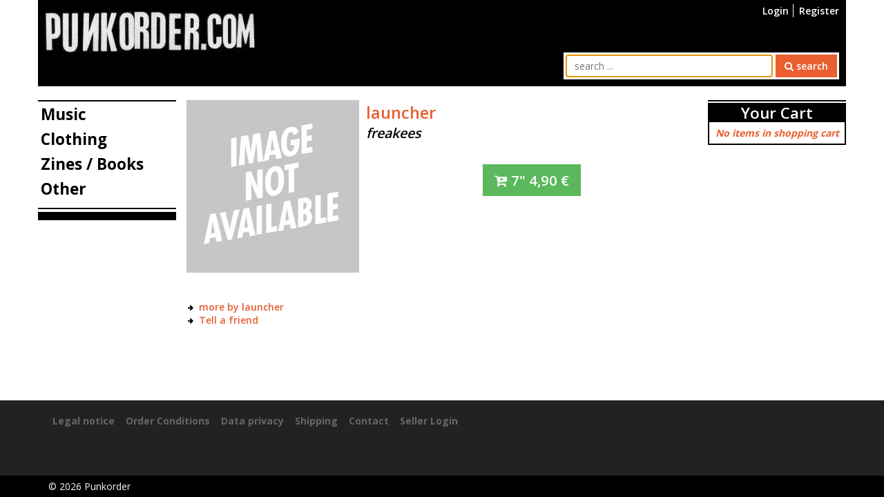

--- FILE ---
content_type: text/html
request_url: https://www.punkorder.com/items/music/7quot/launcher-freakees
body_size: 7795
content:
<!DOCTYPE html>
<html lang="en" prefix="og: http://ogp.me/ns#">
<head>
	<base href="https://www.punkorder.com/">
	<title>launcher - freakees, punkorder.com</title>
	<meta charset="utf-8" />
	<meta name="viewport" content="width=device-width, initial-scale=1.0, user-scalable=yes" />
	<meta itemprop="name" content="punkorder.com, launcher - freakees" />
	<meta itemprop="description" content="launcher - freakees" />
	<meta name="robots" content="index,follow" />
	<meta name="og:url" content="https://www.punkorder.com/items/music/7quot/launcher-freakees" />
	<meta name="og:site_name" content="punkorder.com" />
	<meta name="og:type" content="music" />
	<meta name="og:locale" content="en_US" />
	<meta name="og:title" content="launcher - freakees" />
	<meta name="description" content="launcher - freakees" />
	<meta name="og:description" content="launcher - freakees" />	<link rel="dns-prefetch" href="https://fonts.googleapis.com" />
	<link rel="canonical" href="items/music/7quot/launcher-freakees" />
	<link href="Src/Resources/public/images/favicon.ico" rel="shortcut icon" />
	<link rel="stylesheet" href="https://fonts.googleapis.com/css?family=Open+Sans:300,400,600,700" />
	<link rel="stylesheet" type="text/css" href="Src/Resources/public/css/punkorder.css?v=2" media="all" />
</head>
<body id="body" itemscope="itemscope" itemtype="http://schema.org/WebPage">
	<div id="wrapper" class="container">
		<header id="header">
			<a id="top" name="top"></a>
			<nav id="headerNav">
				<ul>
					<li id="respSearchLink"><a href="items/music/7quot/launcher-freakees#searchBarContainer" title="search"><i class="fa fa-search"></i></a></li>
											<li><a href="user/login" title="Login">Login</a></li>
						<li><a href="user/register" title="Register">Register</a></li>
									</ul>
			</nav>
			<div id="logoContainer"><a href="./" title="Home"><img src="Src/Resources/public/images/logo.jpg" alt="Punkorder" /></a></div>
			<div id="searchBarContainer">
				<form action="find-items" method="get">
		<input type="text" id="searchBarString" name="search[string]" placeholder="search ..." value="" autofocus="autofocus" />
	<button type="submit" id="searchBarSubmit" class="btn btn-primary"><i class="fa fa-search"></i> search</button>
</form>			</div>
			<div id="navigationRespLink"><a href="snippet/search-box#nav" title="open navigation"><i class="fa fa-navicon"></i></a></div>
			<div id="shoppingCartRespLink">
							</div>
		</header>
				<div id="contentLeft">
			<nav id="nav">
				<div id="closeNav"><a href="snippet/navi-left#body" title="close navigation"><i class="fa fa-close"></i></a></div>
<ul id="menu">
			<li>
			<a href="items/music" title="Music">Music</a>
							<ul class="subNavi">
											<li><a href="items/music/cd" title="CD"><i class="fa fa-angle-right"></i> CD</a></li>
											<li><a href="items/music/lp" title="LP"><i class="fa fa-angle-right"></i> LP</a></li>
											<li><a href="items/music/10quot" title="10&quot;"><i class="fa fa-angle-right"></i> 10&quot;</a></li>
											<li><a href="items/music/7quot" title="7&quot;"><i class="fa fa-angle-right"></i> 7&quot;</a></li>
											<li><a href="items/music/12quot" title="12&quot;"><i class="fa fa-angle-right"></i> 12&quot;</a></li>
									</ul>
					</li>
			<li>
			<a href="items/clothing" title="Clothing">Clothing</a>
							<ul class="subNavi">
											<li><a href="items/clothing/t-shirt" title="Shirts"><i class="fa fa-angle-right"></i> Shirts</a></li>
											<li><a href="items/clothing/shoe" title="Shoes"><i class="fa fa-angle-right"></i> Shoes</a></li>
									</ul>
					</li>
			<li>
			<a href="items/zines-books" title="Zines / Books">Zines / Books</a>
							<ul class="subNavi">
											<li><a href="items/zines-books/book" title="Book"><i class="fa fa-angle-right"></i> Book</a></li>
											<li><a href="items/zines-books/fanzine" title="Fanzine"><i class="fa fa-angle-right"></i> Fanzine</a></li>
									</ul>
					</li>
			<li>
			<a href="items/other" title="Other">Other</a>
							<ul class="subNavi">
											<li><a href="items/other/button" title="Button"><i class="fa fa-angle-right"></i> Button</a></li>
											<li><a href="items/other/key-ring" title="Key Ring"><i class="fa fa-angle-right"></i> Key Ring</a></li>
											<li><a href="items/other/patch" title="Patch"><i class="fa fa-angle-right"></i> Patch</a></li>
											<li><a href="items/other/poster" title="Poster"><i class="fa fa-angle-right"></i> Poster</a></li>
											<li><a href="items/other/sleeve" title="Sleeve"><i class="fa fa-angle-right"></i> Sleeve</a></li>
											<li><a href="items/other/bag" title="Bag"><i class="fa fa-angle-right"></i> Bag</a></li>
											<li><a href="items/other/belt" title="Belt"><i class="fa fa-angle-right"></i> Belt</a></li>
									</ul>
					</li>
	</ul>			</nav>
			<div class="gadgets">
				<hr />
				<div id="tagCloud">
	</div>			</div>
		</div>
		<div id="contentRight">
			<div id="shoppingCartSmall">
				<div class="itemContainer">
	<h2 class="h1">
		<a href="shopping-cart/show" title="view shopping cart">Your Cart</a>
		<a href="snippet/shopping-cart-small#body" id="closeShoppingCartSmall" title="close shopping cart"><i class="fa fa-close"></i></a>
	</h2>
			<p class="noItems">No items in shopping cart</p>
	</div>
			</div>
			<div class="gadgetsRight">
							</div>
		</div>
		<div id="content">
						<div class="itemDetail" itemscope itemtype="http://schema.org/Product">
	<div class="image">
		<figure class="mainImage">
							<img src="Media/dummy.jpg" width="250" height="250" alt="no image available" />
						<!--<figcaption>launcher - freakees</figcaption>-->
		</figure>
			</div>
	<div class="description">
		<h1 class="itemTitle" itemprop="name">
							<a href="band-items/launcher" class="band" title="more by this band">launcher</a>
						<br /><span class="album">freakees</span>		</h1>
																		<ul class="variants">
												<li><a href="shopping-cart/item/50246/add" class="btn btn-success btn-lg btn-add-to-cart" title="add to cart"><i class="fa fa-cart-plus"></i> <span itemprop="model">7&quot;</span> <span class="price"><span itemprop="price" content="4.90">4,90</span> <span itemprop="priceCurrency" content="EUR">&euro;</span></span></a></li>
									</ul>
			</div>
	<div class="furtherStuff">
							<ul class="moreLinks">
									<li><a href="band-items/launcher" title="more by this band">more by launcher</a></li>
												<li><a href="items/music/7quot/launcher-freakees/tell-a-friend" title="Tell a friend">Tell a friend</a></li>
			</ul>
					</div>
</div>

		</div>
		<div id="wrapperClear">&nbsp;</div>
		<div id="waitbox"><img src="Src/Resources/public/images/wait.gif" alt="Wait..." /></div>
	</div>
	<footer id="footer" itemscope itemtype="http://schema.org/WPFooter">
		<div id="footerContent" class="container">
			<ul>
				<li><a href="imprint" title="Legal notice">Legal notice</a></li>
				<li><a href="order-conditions" title="Order Conditions">Order Conditions</a></li>
				<li><a href="data-privacy" title="Data privacy">Data privacy</a></li>
				<li><a href="shipping" title="Shipping">Shipping</a></li>
				<li><a href="contact" title="Contact">Contact</a></li>
								<li><a href="seller/login" title="Seller Login">Seller Login</a></li>
			</ul>
		</div>
		<div id="copyright">
			<div class="container">&copy; <span itemprop="copyrightYear">2026</span> <span itemprop="copyrightHolder" itemscope itemtype="https://schema.org/Organization"><span itemprop="legalName">Punkorder</span></span></div>
		</div>
	</footer>
	<script type="text/javascript" src="Src/Resources/public/js/jquery-3.2.1.min.js"></script>
	<script type="text/javascript" src="Src/Resources/public/js/tossnLightbox/js/tossn-lightbox.min.js?v=2"></script>
	<script type="text/javascript" src="Src/Resources/public/js/punkorder.min.js?v=2"></script>
	</body>
</html>